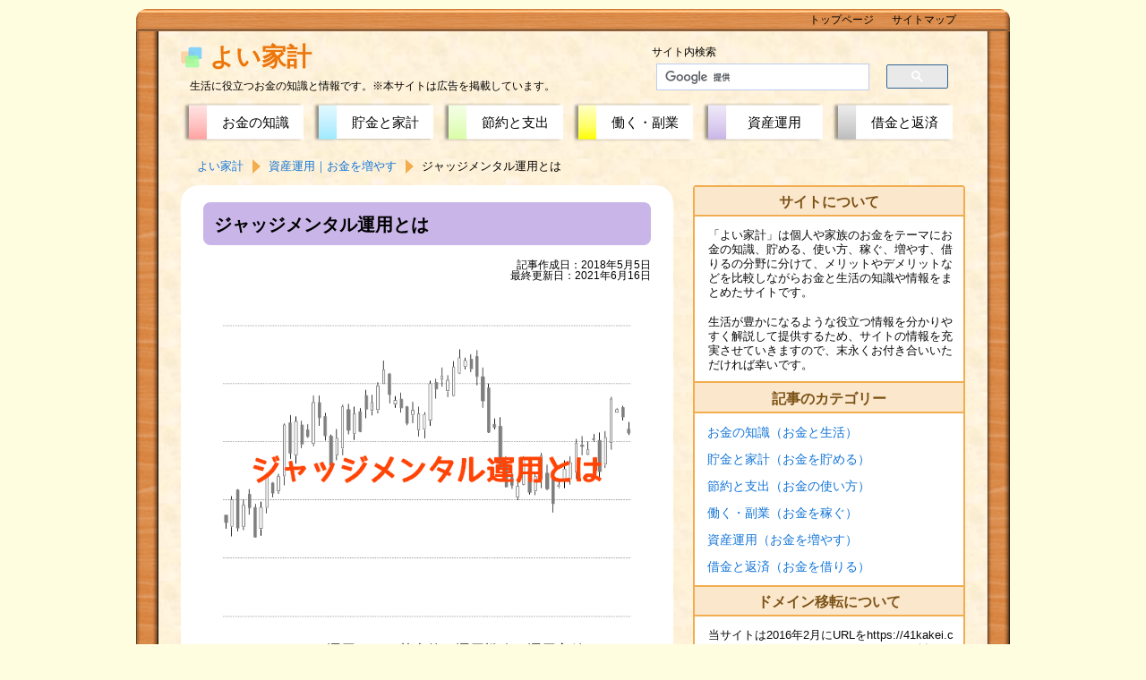

--- FILE ---
content_type: text/html
request_url: https://fromportal.com/kakei/invest/glossary/judgmental.html
body_size: 5781
content:
<!doctype html>
<html>
<head>
<meta charset="UTF-8">
<!--[if lt IE 9]><script src="https://fromportal.com/kakei/js/html5shiv-printshiv.js"></script><![endif]-->
<title>ジャッジメンタル運用とは</title>
<meta name="viewport" content="width=device-width">
<meta name="keywords" content="ジャッジメンタル,運用,意味">
<meta name="description" content="ジャッジメンタル運用とは、運用担当者（ファンドマネージャー）によって投資判断が行われるファンドの運用方式です。ジャッジメンタル運用に対応する言葉として、クオンツ運用（システム運用）があります。">
<meta property="og:title" content="ジャッジメンタル運用とは">
<meta property="og:type" content="article">
<meta property="og:description" content="ジャッジメンタル運用とは、運用担当者（ファンドマネージャー）によって投資判断が行われるファンドの運用方式です。ジャッジメンタル運用に対応する言葉として、クオンツ運用（システム運用）があります。">
<meta property="og:url" content="https://fromportal.com/kakei/invest/glossary/judgmental.html">
<meta property="og:site_name" content="よい家計">
<meta property="og:image" content="https://fromportal.com/kakei/images/ogpka.png">
<meta name="twitter:card" content="summary">
<link rel="stylesheet" type="text/css" href="https://fromportal.com/kakei/css/basic3.css">
<link rel="shortcut icon" href="https://fromportal.com/img/favicon.ico"> 
<link rel="apple-touch-icon" href="https://fromportal.com/img/apple-touch-icon-precomposed.png"> 
<!-- Global site tag (gtag.js) - Google Analytics -->
<script async src="https://www.googletagmanager.com/gtag/js?id=G-71G1F6H1JR"></script>
<script>
  window.dataLayer = window.dataLayer || [];
  function gtag(){dataLayer.push(arguments);}
  gtag('js', new Date());

  gtag('config', 'G-71G1F6H1JR');
  gtag('config', 'UA-44690190-5');
</script>
</head>

<body>
<div id="waku">
<header>
<div class="top">
<div class="tops">
<div id="logo"><a href="https://fromportal.com/kakei/">よい家計</a></div>
<p class="titlew">生活に役立つお金の知識と情報です。<br class="bhd">※本サイトは広告を掲載しています。</p>
</div>
<div id="toggle1"><label for="menu_bar01">メニュー</label></div>
<div id="toggle2"><label for="menu_bar02">検索</label></div>
    <input type="checkbox" id="menu_bar02" class="accordion">
<div class="search">
<p class="sla">サイト内検索</p>
<script>
  (function() {
    var cx = 'partner-pub-8202522849950299:6535113966';
    var gcse = document.createElement('script');
    gcse.type = 'text/javascript';
    gcse.async = true;
    gcse.src = 'https://cse.google.com/cse.js?cx=' + cx;
    var s = document.getElementsByTagName('script')[0];
    s.parentNode.insertBefore(gcse, s);
  })();
</script>
<gcse:searchbox-only></gcse:searchbox-only>
</div>
</div>
    <input type="checkbox" id="menu_bar01" class="accordion">
<nav>
<ul id="navt">
<li id="navt1"><span class="navta"><a href="https://fromportal.com/kakei/money/">お金の知識</a></span></li>
<li id="navt2"><span class="navta"><a href="https://fromportal.com/kakei/household/">貯金と家計</a></span></li>
<li id="navt3"><span class="navta"><a href="https://fromportal.com/kakei/saving/">節約と支出</a></span></li>
<li id="navt4"><span class="navta"><a href="https://fromportal.com/kakei/income/">働く・副業</a></span></li>
<li id="navt5"><span class="navta"><a href="https://fromportal.com/kakei/invest/">資産運用</a></span></li>
<li id="navt6"><span class="navta"><a href="https://fromportal.com/kakei/debt/">借金と返済</a></span></li>
</ul>
<ol itemscope itemtype="https://schema.org/BreadcrumbList" class="pan">
<li itemscope itemprop="itemListElement" itemtype="https://schema.org/ListItem"><a itemprop="item" href="https://fromportal.com/kakei/" itemprop="url"><span itemprop="name">よい家計</span></a><meta itemprop="position" content="1"></li>
<li itemscope itemprop="itemListElement" itemtype="https://schema.org/ListItem"><a itemprop="item" href="https://fromportal.com/kakei/invest/"><span itemprop="name">資産運用｜お金を増やす</span></a><meta itemprop="position" content="2"></li>
<li itemscope itemprop="itemListElement" itemtype="https://schema.org/ListItem"><span itemprop="name">ジャッジメンタル運用とは</span><meta itemprop="position" content="3"></li>
</ol>
</nav>
</header>

<div id ="contents">
<div id="main">
<main>
<article>

<h1 class="subp5">ジャッジメンタル運用とは</h1>
  <p class="date">記事作成日：2018年5月5日<br>最終更新日：2021年6月16日</p>
<div class="eye"><img src="https://fromportal.com/kakei/img-inv/judgmental.png" alt="ジャッジメンタル運用とは"></div>
  <p class="subp">ジャッジメンタル運用とは、基本的な運用戦略・運用方針はあらかじめ決められているものの、基本的な戦略・方針の中で運用担当者（ファンドマネージャー）の判断によって投資が行われるファンドの運用方式のことをいいます。ジャッジメンタル運用のジャッジメンタル（judgmental）とは、「判断の」というような意味があります。</p>
  <p class="subp">ジャッジメンタル運用の反対の意味を持つ運用がクオンツ運用（システム運用）で、クオンツ運用とはあらかじめ決めておいたモデルに基づいて、担当者（人）の判断を介在させないで機械的な投資を行う運用方式です。</p>
  <p class="subp">なお、ファンドマネージャーが運用判断を行うといっても、1人が単独で投資判断を行うことはあまりなく、数人から十数人のチームで運用が行われることが多いです。</p>

<div class="ad1">
<p class="spo">スポンサーリンク</p>
<script async src="//pagead2.googlesyndication.com/pagead/js/adsbygoogle.js"></script>
<!-- res3 -->
<ins class="adsbygoogle"
     style="display:block"
     data-ad-client="ca-pub-8202522849950299"
     data-ad-slot="3730319166"
     data-ad-format="auto"></ins>
<script>
(adsbygoogle = window.adsbygoogle || []).push({});
</script>
</div>

<h2 class="subp5">ジャッジメンタル運用のメリット</h2>
  <p class="subp">ジャッジメンタル運用のメリットについてです。</p>

<h3 class="subp5">優れたファンドマネージャーがいると運用成果が高まる</h3>
  <p class="subp">ジャッジメンタル運用では、投資判断は運用担当者（ファンドマネージャー）が行います。そのため、ジャッジメンタル運用の投資成果はファンドマネージャーの投資判断に左右されることになり、ジャッジメンタル運用では優れたファンドマネージャーがいると、投資成果が高まります。</p>

<h3 class="subp5">機動的で柔軟な投資判断ができる</h3>
  <p class="subp">ジャッジメンタル運用では、過去になかったような、事前の想定が難しい相場展開や市場環境においても、ファンドマネージャーの判断によって、機動的で柔軟な投資判断による運用が可能となります。ファンドマネージャーにある程度の裁量が与えられていることによって運用成果を高められる可能性があるのです。</p>

<h2 class="subp5">ジャッジメンタル運用のデメリット</h2>
  <p class="subp">ジャッジメンタル運用のデメリットについてです。</p>

<h3 class="subp5">ファンドマネージャーの能力に左右されやすい</h3>
  <p class="subp">ジャッジメンタル運用では、人の判断に基づき投資をしますが、投資成果がファンドマネージャーの能力に左右されやすくなります。もちろん、基本的な運用戦略・運用方針の枠内で投資判断は行われるのですが、ファンドマネージャーの判断の巧拙によって投資の結果が大きく変わってくるのです。</p>

<h3 class="subp5">一貫性のない運用となることがある</h3>
  <p class="subp">ジャッジメンタル運用には基本的な投資戦略・投資方針が存在しますが、ファンドマネージャーに一定の裁量が与えられていて、ファンドマネージャーの投資判断によって運用が行われます。そのため、ファンドマネージャーの気分や考えで運用が行われた結果、投資成果が上がらないだけではなく、一貫性のない運用となってしまうことがあります。</p>

<h3 class="subp5">ファンドマネージャーの交代に弱い</h3>
  <p class="subp">ジャッジメンタル運用では、ファンドマネージャーによる投資判断が重要となりますが、投資判断はファンドマネージャーの経験や勘に支えられている部分もあり、投資判断のノウハウの継承や文書化、マニュアル化は難しい場合があります。そのため、ファンドマネージャーが交代すると、前任者のノウハウを引き継ぎきれず、運用に大きな変化が出てしまう場合があります。</p>

<h3 class="subp5">運用のコストが高くなりやすい</h3>
  <p class="subp">ジャッジメンタル運用では、ファンドマネージャーによる投資判断が必要となりますが、複数のファンドマネージャーに対する報酬が発生します。クオンツ運用と比較すると、ファンドマネージャーが継続的に複数必要となることから、コストが高くなる傾向があります。ジャッジメンタル運用のファンドの運用報酬は相対的に高い傾向があります。</p>

<h2 class="subp5">まとめ</h2>
  <ul class="subp">
    <li>ジャッジメンタル運用とは、運用担当者（ファンドマネージャー）によって投資判断が行われる運用方式です。ジャッジメンタル運用に対応する言葉として、クオンツ運用（システム運用）があります。クオンツ運用はあらかじめ決めたモデルに基づいて機械的な投資判断が行われる運用方式です。</li>
    <li>ジャッジメンタル運用は、機動的で柔軟な運用が可能であるというメリットがある一方、ファンドマネージャーの能力に運用が左右されやすく、ファンドマネージャーの交代に弱いというデメリットがあります。</li>
  </ul>

</article>
</main>
<div class="ad1">
<p class="spo">スポンサーリンク</p>
<script async src="//pagead2.googlesyndication.com/pagead/js/adsbygoogle.js"></script>
<!-- res1 -->
<ins class="adsbygoogle"
     style="display:block"
     data-ad-client="ca-pub-8202522849950299"
     data-ad-slot="5262914765"
     data-ad-format="auto"></ins>
<script>
(adsbygoogle = window.adsbygoogle || []).push({});
</script>
</div>

<p class="move">【ジャッジメンタル運用とはの記事は終わりです】</p>
<p class="next"><a href="https://fromportal.com/kakei/invest/">「資産運用｜お金を増やす」のページに戻る</a></p>

<hr class="hr1">

<div class="ad2">
<script async src="//pagead2.googlesyndication.com/pagead/js/adsbygoogle.js"></script>
<ins class="adsbygoogle"
     style="display:block"
     data-ad-format="autorelaxed"
     data-ad-client="ca-pub-8202522849950299"
     data-ad-slot="6507884766"></ins>
<script>
     (adsbygoogle = window.adsbygoogle || []).push({});
</script>
</div>

<hr class="hr2">
<div class="sns">
<div class="sns3">
<p>SNSでシェア・ブックマーク・後で読む</p>
<a class="snstwi" href="https://twitter.com/share?url=https://fromportal.com/kakei/invest/glossary/judgmental.html&text=ジャッジメンタル運用とは" rel="nofollow" target="_blank">Twitter</a>
<a class="snsfac" href="https://www.facebook.com/share.php?u=https://fromportal.com/kakei/invest/glossary/judgmental.html" rel="nofollow" target="_blank">Facebook</a>
<a class="snslin" href="https://social-plugins.line.me/lineit/share?url=https://fromportal.com/kakei/invest/glossary/judgmental.html" target="_blank" rel="nofollow">LINE</a>
<a class="snshat" href="https://b.hatena.ne.jp/add?mode=confirm&url=https://fromportal.com/kakei/invest/glossary/judgmental.html&title=ジャッジメンタル運用とは、運用担当者（ファンドマネージャー）によって投資判断が行われるファンドの運用方式です。ジャッジメンタル運用に対応する言葉として、クオンツ運用（システム運用）があります。" target="_blank" rel="nofollow">はてな</a>
<a class="snspoc" href="https://getpocket.com/edit?url=https://fromportal.com/kakei/invest/glossary/judgmental.html&title=ジャッジメンタル運用とは、運用担当者（ファンドマネージャー）によって投資判断が行われるファンドの運用方式です。ジャッジメンタル運用に対応する言葉として、クオンツ運用（システム運用）があります。" target="_blank" rel="nofollow">Pocket</a>
</div>
</div>

<div class="men">最近よく読まれているページ</div>
<ul class="subp">
<li><a href="https://fromportal.com/kakei/income/way/why-work.html">働くことの意味・意義や理由は何か</a></li>
<li><a href="https://fromportal.com/kakei/household/account/share-account.html">夫婦で共通の銀行口座を使う方法とメリットやデメリット</a></li>
<li><a href="https://fromportal.com/kakei/household/book/item.html">家計簿の項目や費目の分け方の例</a></li>
<li><a href="https://fromportal.com/kakei/household/book/credit-card.html">クレジットカード利用時の家計簿のつけ方</a></li>
<li><a href="https://fromportal.com/kakei/household/data/savings-and-income-by-age.html">年齢別の世帯の平均年間収入・平均年収・平均貯金額の一覧表</a></li>
<li><a href="https://fromportal.com/kakei/saving/communication/fixed-to-mobile.html">固定電話から携帯電話への通話料を比較</a></li>
<li><a href="https://fromportal.com/kakei/saving/communication/myline.html">マイラインの固定電話の通話料を比較</a></li>
<li><a href="https://fromportal.com/kakei/income/way/scary-to-work.html">働くのが怖いのを克服するために</a></li>
<li><a href="https://fromportal.com/kakei/income/way/distorted-personality.html">職場環境が悪いと性格や考え方が歪んでしまう</a></li>
<li><a href="https://fromportal.com/kakei/income/way/better-to-resign.html">辞めた方がいい会社・入らない方がいい会社</a></li>
</ul>

<div class="men">家計・節約のおすすめページ</div>
<ul class="subp">
<li><a href="https://fromportal.com/kakei/money/insurance/savings-in-insurance.html">保険で貯蓄を行ってはいけない理由</a></li>
<li><a href="https://fromportal.com/kakei/saving/knowhow/four-fixed-costs.html">家計を左右する４大固定費を節約する</a></li>
<li><a href="https://fromportal.com/kakei/income/earn/limit.html">節約は限界が来る～収入を増やす大切さ～</a></li>
<li><a href="https://fromportal.com/kakei/income/way/rewarded-efforts.html">努力は報われることも報われないこともある</a></li>
<li><a href="https://fromportal.com/kakei/debt/repayment/know-how.html">借金返済のコツ、ノウハウ</a></li>
</ul>

<p class="move"><a href="#logo">ページの先頭へ</a></p>

</div>

<aside>
<div class="side2">
<p class="sidet">サイトについて</p>
<p>「よい家計」は個人や家族のお金をテーマにお金の知識、貯める、使い方、稼ぐ、増やす、借りるの分野に分けて、メリットやデメリットなどを比較しながらお金と生活の知識や情報をまとめたサイトです。</p>
<p>生活が豊かになるような役立つ情報を分かりやすく解説して提供するため、サイトの情報を充実させていきますので、末永くお付き合いいただければ幸いです。</p>
</div>
<ul class="side2">
<li class="sidet">記事のカテゴリー</li>
<li class="sub1"><a href="https://fromportal.com/kakei/money/">お金の知識（お金と生活）</a></li>
<li class="sub1"><a href="https://fromportal.com/kakei/household/">貯金と家計（お金を貯める）</a></li>
<li class="sub1"><a href="https://fromportal.com/kakei/saving/">節約と支出（お金の使い方） </a></li>
<li class="sub1"><a href="https://fromportal.com/kakei/income/">働く・副業（お金を稼ぐ）</a></li>
<li class="sub1"><a href="https://fromportal.com/kakei/invest/">資産運用（お金を増やす）</a></li>
<li class="sub1"><a href="https://fromportal.com/kakei/debt/">借金と返済（お金を借りる）</a></li>
</ul>
<div class="side2">
<p class="sidet">ドメイン移転について</p>
<p>当サイトは2016年2月にURLをhttps://41kakei.com/からhttps://fromportal.com/kakei/に移転しました。</p>
<p>旧ドメインへのリンクでも現在のドメインに自動で転送されるよう設定をしているためサイトの閲覧上は問題がございませんが、リンクをいただいている場合は、お手数ではございますがリンクを修正していただけると幸いです。</p>
</div>
<div class="side2">
<p class="sidet">デザイン変更について</p>
<p>当サイトは2017年4月にスマートフォン・タブレット向けのデザインをリニューアルしました。</p>
</div>
</aside>

</div>

<footer>
<ul class="topnav">
<li><a href="https://fromportal.com/kakei/">トップページ</a></li>
<li><a href="https://fromportal.com/kakei/sitemap.html">サイトマップ</a></li>
</ul>
<div class="bot">
<p class="botnav"><a href="https://fromportal.com/kakei/about.html">サイトについて（免責事項、利用上の注意、プライバシーポリシー、著作権、お問い合わせなど）</a></p>
<p class="menseki">＜免責事項＞当サイトの情報の利用に当たっては、利用者ご自身の責任で行ってくださいますようお願いします。当サイトの情報は各記事を作成した時点で正確なものとなるよう努めていますが、内容の完全性、正確性を保証するものではありません。当サイトの情報を利用した結果について一切の責任を負いませんので、ご理解の上当サイトの閲覧をお願いいたします。</p>
<p class="right">Copyright &copy; 2013-2021 よい家計  All rights reserved.</p>
</div>
</footer>
</div>
</body>
</html>


--- FILE ---
content_type: text/html; charset=utf-8
request_url: https://www.google.com/recaptcha/api2/aframe
body_size: 113
content:
<!DOCTYPE HTML><html><head><meta http-equiv="content-type" content="text/html; charset=UTF-8"></head><body><script nonce="mljutnQuG2P0dySGym5lvQ">/** Anti-fraud and anti-abuse applications only. See google.com/recaptcha */ try{var clients={'sodar':'https://pagead2.googlesyndication.com/pagead/sodar?'};window.addEventListener("message",function(a){try{if(a.source===window.parent){var b=JSON.parse(a.data);var c=clients[b['id']];if(c){var d=document.createElement('img');d.src=c+b['params']+'&rc='+(localStorage.getItem("rc::a")?sessionStorage.getItem("rc::b"):"");window.document.body.appendChild(d);sessionStorage.setItem("rc::e",parseInt(sessionStorage.getItem("rc::e")||0)+1);localStorage.setItem("rc::h",'1763417445781');}}}catch(b){}});window.parent.postMessage("_grecaptcha_ready", "*");}catch(b){}</script></body></html>

--- FILE ---
content_type: text/css
request_url: https://fromportal.com/kakei/css/basic3.css
body_size: 5336
content:
@charset "utf-8";

/*general*/
body {font-family:"ヒラギノ角ゴ Pro W3","Hiragino Kaku Gothic Pro","メイリオ",Meiryo,Arial,Verdana,"ＭＳ Ｐゴシック",sans-serif;background-color:#ffffff;font-size:15px;} 
#waku {position:relative;}
img{font-size:0;vertical-align:bottom;border-style:none;max-width:100%;}
a{text-decoration:none;}
a img{border-style:none;}
a:link{color:#1375d7;}
a:visited{color:#551a8b;}
a:hover{color:#ef9f50;}
a:active{}
ul{padding:0px;margin:0px;}
.red{color:red;}
.blue{color:blue;}
.green{color:green;}
.center{display:block;margin-left:auto;margin-right:auto;}
li{list-style-position:inside;}
.nobold{font-weight:normal;}
.small{font-size:12px;}
p.short{line-height:1.4;margin-top:0px;margin-bottom:0px;}
.tleft{text-align:left;}
q,cite,figcaption{text-align:center;}
p cite{font-size:100%;}
blockquote{background-color:#f9f9f9;line-height:1.2;padding-top:8px;padding-bottom:8px;margin-left:6%;margin-right:6%;}
blockquote,q,cite{font-style:normal;}
blockquote li{list-style-type:none;}
input#menu_bar01,input#menu_bar02{display:none;}
hr{border: 2px solid #e3e3e3;margin-top:18px;margin-bottom:8px;}

/*header*/
#logo a{color:#EC760A;font-weight:bold;}
#logo a::before{display:inline-block;content:'';width:24px;height:24px;background-size:contain;background:url("https://fromportal.com/kakei/images/logo024.png");margin:0 8px 3px 0;vertical-align:middle;}
.titlew{font-size:12px;font-weight:normal;border:none;color:#000000;line-height:1.4;}

/*pan*/
.pan{overflow:hidden;}
.pan li{float:left;margin:6px 0 0 0;padding:0px 10px 0px 0px;list-style-type:none;text-decoration:none;}
.pan li + li{float:left;margin:6px 0 0 0;padding:0px 10px 0px 0px;list-style-type:none;}
.pan li + li:before{float:left;content:"";height:0px;width:0px;border-top:solid 8px transparent;border-right:solid 9px transparent;border-bottom:solid 8px transparent;border-left:solid 9px #f2ad4f;margin-top:5px;}
#navt{margin:0px auto 0px auto;overflow:hidden;display:block;padding:0px 0 0 0;}
#navt li{text-align:center;list-style-type:none;float:left;}
#navt a{color:black;display:block;}
#navt a:hover{background:#fa85fa;color:white;}

/*contents*/
.gtitle{margin:15px 0 5px 0;border:none;padding:0;}
#main{line-height:1.6;}

/*toppage*/
.kaizyo{overflow:hidden;margin:0;}
.hako1{margin:22px auto 0px auto;border:2px solid #d4d4d4;border-radius:2px;}
.hako2{margin:22px auto 0px auto;border:2px solid #d4d4d4;border-radius:2px;}
.ht1{border-left-color:#ffa2a1;background-image:url("https://fromportal.com/kakei/images/money.png");}
.ht2{border-left-color:#9eeaff;background-image:url("https://fromportal.com/kakei/images/household.png");}
.ht3{border-left-color:#dafda7;background-image:url("https://fromportal.com/kakei/images/saving.png");}
.ht4{border-left-color:#ffff6a;background-image:url("https://fromportal.com/kakei/images/income.png");}
.ht5{border-left-color:#c9b5e8;background-image:url("https://fromportal.com/kakei/images/invest.png");}
.ht6{border-left-color:#bcbcbc;background-image:url("https://fromportal.com/kakei/images/debt.png");}
.ht1,.ht2,.ht3,.ht4,.ht5,.ht6{height:44px;width:90%;padding:11px 1px 11px 5px;border-left-width:6px;border-left-style:solid;border-bottom:none;font-size:15px;margin:5px auto 8px auto;color:black;background-position:right;background-size:contain;background-repeat:no-repeat;}
.hlist{overflow:hidden;height:60%;width:96%;margin:4px auto 10px auto;color:black; padding:0 0 0 0;position:relative;}
.hlist li{list-style-type:none;margin-left:0px;font-size:13px;overflow:hidden;width:100%;}
.hlist .mid{float:left;}
.hlist .mid:before{content:"・";}
.hlist .long{float:left;}
.hlist .long:before{content:"・";}
.hlist .first{}
.hlist .last{text-align:right;font-size:14px;}
.hlist a:link{color:#1375d7;}
.hlist a:visited{color:#551a8b;}
a.hla {color:#000000;}
a.hla:hover{color:#ef9f50;}

/*h1-h3*/
h1{padding:9px 10px 7px 12px;margin:10px 0px 15px 0px;color:#000000;border-radius:1px;line-height:1.6;}
h2{padding:5px 10px 3px 14px;margin:30px 0px 15px 0px;color:#000000;border-radius:1px;line-height:1.5;}
h3{padding:4px 10px 2px 10px;margin:30px 0px 12px 3px;border-left:8px solid;font-size:16px;color:#000000;border-radius:1px;line-height:1.5;}
h4{padding:4px 10px 3px 4px;margin:25px 0px 8px 5px;font-size:16px;color:#000000;line-height:1.7;}

h2 a:link{color:#000000;}
h3 a:link{color:#000000;}

/*SNS*/
div.sns{width:100%;overflow:hidden;}
div.sns2{float:right;margin:7px 0 12px 0;}
div.sns2 p{float:left;font-size:12px;margin:8px 0px 8px 0px;}
div.sns2 a{float:left;margin-left:9px;}
div.sns2 a img{width:32px;height:32px;}
div.sns3{float:right;width:100%;margin:7px 0 7px 0;}
div.sns3 a{float:left;width:20%;}
div.sns3 p{float:left;font-size:14px;margin:0px 0px 8px 0px;width:100%;}
a.snstwi{height:40px;background-color:#1da1f2;color:#FFFFFF;text-align:center;line-height:40px;}
a.snsfac{height:40px;background-color:#3b5998;color:#FFFFFF;text-align:center;line-height:40px;}
a.snslin{height:40px;background-color:#00b900;color:#FFFFFF;text-align:center;line-height:40px;}
a.snshat{height:40px;background-color:#008fde;color:#FFFFFF;text-align:center;line-height:40px;}
a.snspoc{height:40px;background-color:#ee4056;color:#FFFFFF;text-align:center;line-height:40px;}

/*subpage*/
.lino{list-style-type:none;}
h1.subp1,h1.subp2,h1.subp3,h1.subp4,h1.subp5,h1.subp6{border:none;border-radius:8px;}
h2.subp1,h2.subp2,h2.subp3,h2.subp4,h2.subp5,h2.subp6{border:none;border-radius:8px;}
p.subp{width:96%;margin:8px auto 22px auto;}
ul.subp{width:90%;margin:0px 3% 0px auto;}
ul.subp li{margin:8px 0px 8px 0px;list-style-position:outside;}
ol.subp{width:90%;margin:0px 3% 0px auto;}
ol.subp li{margin:8px 0px 8px 0px;list-style-position:outside;}
h2 + h3{margin-top:8px;}
h3 + p.subp{margin-top:8px;}
.date{text-align:right;margin-top:16px;font-size:12px;line-height:1;margin-bottom:16px;}
p.date + p.date{text-align:right;margin-top:3px;font-size:12px;padding-top:2px;}
ul.subp + p.subp{margin-top:16px;}
ol.subp + p.subp{margin-top:16px;}
img + p.subp{margin-top:20px;}
.eye{margin:0 auto 0 auto;max-width:100%;text-align:center;}
.thumb{margin:0 auto 0 auto;max-width:120px;width:20%;border-radius:50%;}

/*table*/
table{margin:20px auto 25px auto;border-collapse:collapse;max-width:96%;min-width:50%;}
th{border:1px solid #e6de71;border-radius:2px;padding:3px 5px 1px 5px;vertical-align:middle;background:#fcf9d8;font-weight:normal;max-width:50%;}
td{border:1px solid #e6de71;border-radius:2px;padding:3px 5px 1px 5px;vertical-align:middle;text-align:center;word-break:break-all;}
caption{font-weight:bold;padding-bottom:5px;}
table.lef td{text-align:left;}
table.lef2 th{text-align:left;}
.syu{border:none;font-size:85%;padding-top:0px;margin:0px 6% 8px 6%;}
table.fixed td{width:12%;}
table th.cent{text-align:center;}
table td.cent{text-align:center;}
.nr{white-space:nowrap;}
.th30{width:40%;}
p.syu + p.subp{margin-top:25px;}

/*interlink*/
div.subp1,div.subp2,div.subp3,div.subp4,div.subp5,div.subp6{margin:20px 0 0 0;padding:4px 0 1px 0;max-width:65%;font-weight:bold;text-align:center;}
div.subp1 + p.subp,div.subp2 + p.subp,div.subp3 + p.subp,div.subp4 + p.subp,div.subp5 + p.subp,div.subp6 + p.subp{border-radius:2px;margin-top:0px;margin-bottom:30px;}

/*move*/
.next{margin-top:5px;margin-bottom:5px;}
.move{margin-top:30px;margin-bottom:5px;}

/*about*/
.men{border:solid 1px #000000;border-radius:10px;}
div.men{padding:5px 10px 3px 14px;margin:30px 0px 15px 0px;color:#000000;border-radius:1px;line-height:1.5;border:solid 1px #000000;border-radius:8px;font-weight:bold;}

/*sitemap*/
.cl0{list-style-type:none;list-style-position:outside;padding:8px 8px 8px 0px;margin-left:8px;}
.cl1{list-style-type:square;list-style-position:outside;padding:8px 8px 8px 0px;margin-left:26px;}
.cl2{list-style-type:circle;list-style-position:outside;padding:8px 8px 8px 0px;margin-left:38px;}
.cl3{list-style-type:disc;list-style-position:outside;padding:8px 8px 8px 0px;margin-left:50px;}

/*ad*/
.ad1{width:100%;margin: 21px auto 18px auto;max-width:728px;}
p + .ad1 {margin-top:52px;}
.ad2{width:100%;margin: 13px auto 5px auto;max-width:728px;}
.ad3{width:100%;margin: 22px auto 18px auto;max-width:728px;}
.ad4{width:100%;margin: 25px auto 5px auto;max-width:480px;}
.spo{margin:0px auto 5px auto;text-align:center;font-size:13px;}
#main2{background-color:white;margin:0 auto 0 auto;line-height:1.5;border-radius:20px;width:94%;padding:6px 3% 5px 3%;}

/*search*/
.search{max-height:100%;}
.search th{border:none;}
.search td{border:none;}
.search {line-height:1;}
.search .gsc-control-cse * { box-sizing: content-box;}
.search .gsc-input {line-height:1;padding-right:0px;}
.search table{margin:0;padding:0px;}

/*aside*/
aside{width:98%;margin:18px auto 0 auto;border-right:solid 2px #f2ad4f;border-bottom:solid 2px #f2ad4f;border-left:solid 2px #f2ad4f;background-color:white;line-height:1.35;border-radius:4px;word-break:break-all;}
.side2 li{list-style-type:none;padding:0px 10px 12px 15px;color:#0A0A0A;font-size:14px;}
.side2 p{padding:0px 10px 4px 15px;color:#0A0A0A;font-size:13px;line-height:1.3;margin-bottom:6px;}
.side2 p.sidet{background:#fbe7cc;border-top:solid 2px #f2ad4f;border-bottom:solid 2px #f2ad4f;text-align:center;font-weight:bold;color:#7c5216;padding:7px 0px 4px 0px;margin-bottom:12px;margin-top:0px;font-size:16px;}
.side2 p.sidet2{border-top:solid 2px #f2ad4f;text-align:center;font-weight:normal;padding:7px 0px 4px 0px;margin-bottom:3px;margin-top:0px;font-size:12px;}
.side2 li.sidet{background:#fbe7cc;border-top:solid 2px #f2ad4f;border-bottom:solid 2px #f2ad4f;text-align:center;font-weight:bold;color:#7c5216;padding:7px 0px 4px 0px;margin-bottom:12px;margin-top:0px;font-size:16px;}
.side2 li.sub1{margin:0px 0 12px 14px;padding:0px 0 0px 0px;color:#1375d7;}
.side2 li.sub2{margin:0px 0 12px 30px;padding:0px 0 0px 0px;color:#000000;font-size:12px;list-style-type:disc;list-style-position:outside;}

/*footer*/
footer{overflow:hidden;margin:20px auto 0px auto;padding-bottom:14px;text-align:center;}
.topnav li{text-align:center;}
.topnav a{color:black;}
.bot{padding:0;line-height:1.3;}
.botnav{font-size:14px;}
.botnav a{color:black;}
.botnav a:hover{color:#ef9f50;}
.menseki{width:100%;font-size:12px;line-height:1.3;margin:0px;padding:4px 0 0 0;text-align:left;}
.right{font-size:13px;line-height:1.3;}

/*399px以下*/
@media(max-width:399px){
.hlist, .mid{width:100%;}
.tops{width:198px;}
#navt li{line-height:2.2;width:43%;margin:2px 2% 7px 2%;}
.pan{font-size:13px;line-height:2.0;}
#toggle1{margin:24px 6px 10px 0px;width:48px;}
#toggle2{margin:24px 2px 10px 0px;width:40px;}
#toggle1 label,#toggle2 label{font-size:10px;}
.titlew{font-size:11px;}
div.sns3 a{font-size:10px;}
}

/*400px以上*/
@media(min-width:400px){
.hako1{height:210px;}
.hako2{height:210px;}
.hlist .mid{width:50%;}
.hlist .last{position:absolute;top:104px;}
.pan{font-size:13px;line-height:2.0;}
}

/*400以上479px以下*/
@media(min-width:400px) and (max-width:479px){
#navt li{line-height:2.2;width:28%;margin:3px 2% 7px 2%;}
.tops{width:240px;}
}

/*400以上599px以下*/
@media(min-width:400px) and (max-width:599px){
#toggle1{margin:24px 20px 10px 0px;width:48px;}
#toggle2{margin:24px 12px 10px 0px;width:48px;}
#toggle1 label,#toggle2 label{font-size:11px;}
div.sns3 a{font-size:12px;}
}

/*479px以下*/
@media(max-width:479px){
p,q,cite,figcaption{font-size:14px;line-height:1.75;letter-spacing:0.1pt;}
blockquote p.subp,blockquote li{font-size:12px;letter-spacing:0.1pt;}
.gtitle{font-size:15px;}
#navt{font-size:12px;}
.subp{font-size:16px;}
table{font-size:13px;}
.side2 li{font-size:13px;}
.side2 p{font-size:13px;}
.lino{font-size:15px;}
}

/*480以上599px以下*/
@media(min-width:480px) and (max-width:599px){
p,q,cite,figcaption{font-size:14px;line-height:1.7;letter-spacing:0.1pt;}
blockquote p.subp,blockquote li{font-size:12px;letter-spacing:0.1pt;}
#navt{font-size:13px;}
#navt li{line-height:2.2;width:28%;margin:3px 2% 7px 2%;}
.gtitle{font-size:16px;}
.subp{font-size:16px;}
table{font-size:15px;}
.side2 li{font-size:15px;}
.side2 p{font-size:15px;}
.lino{font-size:15px;}
.tops{width:240px;}
}

/*599px以下*/
@media(max-width:599px){
.hako1{width:92%;}
.hako2{width:92%;}
#logo{padding:0 0 0 0px;margin:21px auto 5px 3%;}
.titlew{padding:0px 0px 0 0;margin:4px 0px 9px 4%;}
h1{font-size:18px;}
h2,div.men{font-size:17px;}
.lino{width:92%;margin:7px auto 0 auto;}
.setu1{margin:0;padding:0;}
.setu2{height:1;margin:0px;padding:0px 0 3px 0;font-size:15px;font-weight:bold;color:#e65111;text-align:right;}
.tops{float:left;padding-left:2%;}
#toggle1,#toggle2{display:block;position:relative;float:right;}
#toggle1 label,#toggle2 label{display:block;position:relative;color:#ec760a; text-align:center; text-decoration:none;padding-top:3px;}
ul#navt{max-height:0;overflow-y:hidden;-webkit-transition:all 0.5s;-moz-transition:all 0.5s;-ms-transition:all 0.5s;-o-transition:all 0.5s;transition:all 0.5s;}
div.search{max-height:0;overflow-y:hidden;-webkit-transition:all 0.5s;-moz-transition:all 0.5s;-ms-transition:all 0.5s;-o-transition:all 0.5s;transition:all 0.5s;}

#menu_bar01:checked ~ nav ul#navt {max-height:120px;}
#menu_bar02:checked ~ div.search {max-height:120px;}

#toggle2:before{display:block;content:"";background:url("https://fromportal.com/kakei/images/search.png");background-size:contain;width:24px;height:24px;margin-left:auto;margin-right:auto;} 
#toggle1:before{display:block;content:"";background:url("https://fromportal.com/kakei/images/menu.png");background-size:contain;width:24px;height:24px;margin-left:auto;margin-right:auto;} 
div.search{width:100%;}
.search{margin:0 auto 5px 10px;}
.sla{margin:0px 0 0 10px;text-align:left;font-size:10px;}

}

/*600px以上*/
@media(min-width:600px){
#toggle1,#toggle2{display:none;}
p,q,cite,figcaption{font-size:16px;line-height:1.7;}
blockquote p.subp,blockquote li{font-size:14px;letter-spacing:0.1pt;}
.gtitle{font-size:18px;}
.subp{font-size:16px;}
table{font-size:15px;}
.hako1{float:left;width:46.8%;}
.hako2{float:right;width:46.8%;}
h1{font-size:20px;margin-top:13px;}
h2,div.men{font-size:18px;}
.lino{width:48%;padding-left:2%;margin:8px 0 0 0;font-size:15px;}
.flefttop{float:left;width:100%;}
.fleft{float:left;}
.fright{float:right;}
h1.subp1,h1.subp2,h1.subp3,h1.subp4,h1.subp5,h1.subp6{background-position:right;background-size:contain;background-repeat:no-repeat;}

.setu1{margin:0;padding:0;position:relative;}
.setu2{height:1;position:absolute;top:0px;left:350px;margin:0px;padding:6px 0 0 0;font-size:15px;font-weight:bold;color:#e65111;}
h3+.setu2{top:-2px;}
div.search{float:right;}
.search{margin:0 0 0 0px;}
.tops{/*width:240px;*/margin 0 0 0 20px;float:left;}
.top{overflow:hidden;}
}

/*600px以上879px以下*/
@media(min-width:600px) and (max-width:879px){
#navt{font-size:14px;}
#navt li{line-height:2.2;width:26.5%;margin:3px 3% 7px 3%;}
.side2 li{font-size:15px;}
.side2 p{font-size:15px;}
#logo{padding:21px 0 4px 0px;margin:0 auto 1px 8%;}
.titlew{padding:0px 0px 5px 1%;margin:4px 0px 5px 8%;}
.sla{margin:20px 0 3px 0;text-align:left;font-size:12px;}
div.tops{width:50%;}
div.search{width:48%;}

}

/*600px以上999px以下*/
@media(min-width:600px) and (max-width:999px){
}

/*879px以下*/
@media(max-width:879px){
.top{background-color:#fffddf;overflow:hidden;}
body{margin:0;padding:0;}
#logo a{font-size:24px;}
nav{margin:10px 8px 0 8px;}
#navt li#navt1 span.navta{display:block;background-color:#ff8080;}
#navt li#navt2 span.navta{display:block;background-color:#75ddff;}
#navt li#navt3 span.navta{display:block;background-color:#b3f74e;}
#navt li#navt4 span.navta{display:block;background-color:#f8e056;}
#navt li#navt5 span.navta{display:block;background-color:#b293e1;}
#navt li#navt6 span.navta{display:block;background-color:#c5c5c5;}
#navt a{color:#ffffff;}
.pan{width:94%;margin:3px auto 6px auto;padding:0;}
#main{width:96%;padding:0 2% 5px 2%;}
#contents{margin:0 8px;overflow:hidden;padding-bottom:10px;}
.topnav{width:90%;margin:10px auto 15px auto;list-style-type:none;font-size:14px;overflow:hidden;text-align:center;}
.topnav li{float:left;margin:0px 40px 0px auto;}
.topnav a{line-height:1.5;}
.topnav a:hover{color:#ef9f50;}
.bot{width:90%;margin:0px auto;}
.botnav{text-align:left;margin:10px auto 15px auto;}
h1.subp1,h1.subp2,h1.subp3,h1.subp4,h1.subp5,h1.subp6{background-color:#ffd184;}
h2.subp1,h2.subp2,h2.subp3,h2.subp4,h2.subp5,h2.subp6{background-color:#ffdb9f;}
h3.subp1,h3.subp2,h3.subp3,h3.subp4,h3.subp5,h3.subp6{border-color:#ffb740;}
table.subp1 th,table.subp2 th,table.subp3 th,table.subp4 th,table.subp5 th,table.subp6 th{background:#ffefc4;border-color:#dfa700;}
table.subp1 td,table.subp2 td,table.subp3 td,table.subp4 td,table.subp5 td,table.subp6 td{border-color:#dfa700;}
div.subp1,div.subp2,div.subp3,div.subp4,div.subp5,div.subp6{background:#ffd999;}
div.subp1 + p.subp,div.subp2 + p.subp,div.subp3 + p.subp,div.subp4 + p.subp,div.subp5 + p.subp,div.subp6 + p.subp{width:95%;padding:10px 2% 10px 3%;border:2px solid #ffd999;}
footer{width:100%;margin-left:0;margin-right:0;padding-top:20px;background-color:#fffddf;}
}

/*880px以上*/
@media(min-width:880px){
body {background-color:#fffddf;font-size:15px;margin-left:4px;margin-right:4px;} 
#waku {border-radius:12px;position:relative;max-height:100%;background-position:top,bottom,left,right,center;background-repeat:no-repeat,no-repeat,repeat-y,repeat-y,repeat;}
header{width:92%;margin:0px auto 0px auto;}
#logo a{font-size:28px;}
#contents{margin:0 auto 0 auto;width:90%;overflow:hidden;padding-bottom:10px;}
#main{background-color:white;margin:0 auto 0 auto;border-radius:20px;}
.topnav{list-style-type:none;font-size:12px;overflow:hidden;position:absolute;top:5px;right:50px;}
.topnav li{float:left;margin:0 10px 0 10px;}
.topnav a{line-height:1;}
.topnav a:hover{background:#fa85fa;color:white;}
.pan{padding-left:2%;}
h1.subp1{background-color:#ffa2a1;}
h2.subp1{background-color:#ffc1c1;}
h3.subp1{border-color:#ff4d4d;}
h1.subp2{background-color:#9eeaff;}
h2.subp2{background-color:#bdf0ff;}
h3.subp2{border-color:#00bcf2;}
h1.subp3{background-color:#dafda7;}
h2.subp3{background-color:#e8fec7;}
h3.subp3{border-color:#95f506;}
h1.subp4{background-color:#ffff6a;}
h2.subp4{background-color:#ffff8a;}
h3.subp4{border-color:#ffff00;}
h1.subp5{background-color:#c9b5e8;}
h2.subp5{background-color:#dbcdef;}
h3.subp5{border-color:#9a74d4;}
h1.subp6{background-color:#bcbcbc;}
h2.subp6{background-color:#cccccc;}
h3.subp6{border-color:#878787;}
h1.bg1{background-image:url(https://fromportal.com/kakei/images/money.png);}
h1.bg2{background-image:url(https://fromportal.com/kakei/images/household.png);}
h1.bg3{background-image:url(https://fromportal.com/kakei/images/saving.png);}
h1.bg4{background-image:url(https://fromportal.com/kakei/images/income.png);}
h1.bg5{background-image:url(https://fromportal.com/kakei/images/invest.png);}
h1.bg6{background-image:url(https://fromportal.com/kakei/images/debt.png);}
table.subp1 th{background:#ffe1e1;border-color:#ffa2a1;}
table.subp1 td{border-color:#ffa2a1;}
table.subp2 th{background:#d5f6ff;border-color:#80e2ff;}
table.subp2 td{border-color:#80e2ff;}
table.subp3 th{background:#ecffd0;border-color:#a5f134;}
table.subp3 td{border-color:#a5f134;}
table.subp4 th{background:#ffffaa;border-color:#ecec13;}
table.subp4 td{border-color:#ecec13;}
table.subp5 th{background:#ece5f7;border-color:#c9b5e8;}
table.subp5 td{border-color:#c9b5e8;}
table.subp6 th{background:#ececec;border-color:#bcbcbc;}
table.subp6 td{border-color:#bcbcbc;}
div.subp1 + p.subp,div.subp2 + p.subp,div.subp3 + p.subp,div.subp4 + p.subp,div.subp5 + p.subp,div.subp6 + p.subp{width:96%;padding:10px 2% 10px 2%;}
div.subp1{background:#ffa2a1;}
div.subp2{background:#80e2ff;}
div.subp3{background:#a5f134;}
div.subp4{background:#f9f970;}
div.subp5{background:#c9b5e8;}
div.subp6{background:#bcbcbc;}
div.subp1 + p.subp{border:2px solid #ffa2a1;}
div.subp2 + p.subp{border:2px solid #80e2ff;}
div.subp3 + p.subp{border:2px solid #a5f134;}
div.subp4 + p.subp{border:2px solid #f9f970;}
div.subp5 + p.subp{border:2px solid #c9b5e8;}
div.subp6 + p.subp{border:2px solid #bcbcbc;}
footer{width:90%;}
.bot{width:100%;margin:0px;}
.sla{margin:38px 0 0 0;text-align:left;font-size:12px;}
div.tops{width:50%;}
div.search{width:40%;}

}

/*880px以上999px以下*/
@media(min-width:880px) and (max-width:999px){
#waku {background-image: url(https://fromportal.com/kakei/images/waku-t1.png), url(https://fromportal.com/kakei/images/waku-t1.png),url(https://fromportal.com/kakei/images/waku-s1.png),url(https://fromportal.com/kakei/images/waku-s1.png),url(https://fromportal.com/kakei/images/haikei.png);background-size:100% 25px,100% 25px,auto,auto,auto;margin:10px 0.5% 5px 0.5%;width:99%;}
#logo{width:100%;margin:35px 0 5px 2%;}

.titlew{width:100%;padding:0;margin:0px 0px 5px 3%;}
nav{margin-top:8px;}
#navt{font-size:14px;}
#navt li{background-color:#ffffff;}
#navt li{line-height:2.4;width:15%;margin:0 0.5% 5px 1.1%;}
#navt li#navt1 span.navta{display:block;border-left:solid 20px #ffa2a1;}
#navt li#navt2 span.navta{display:block;border-left:solid 20px #9eeaff;}
#navt li#navt3 span.navta{display:block;border-left:solid 20px #dafda7;}
#navt li#navt4 span.navta{display:block;border-left:solid 20px #ffff6a;}
#navt li#navt5 span.navta{display:block;border-left:solid 20px #c9b5e8;}
#navt li#navt6 span.navta{display:block;border-left:solid 20px #bcbcbc;}
#navt a{color:#000000;}
#main{width:94%;padding:6px 3% 5px 3%;}
.pan{width:100%;margin:5px auto 7px auto;}
}

/*999px以下*/
@media(max-width:999px){
#navt{width:100%;}
.search .gsc-input {line-height: 1;}
}

/*1000px以上で適用*/
@media(min-width:1000px){
#waku {margin:10px auto 5px auto;width:976px;background-image: url(https://fromportal.com/kakei/images/waku-t.png), url(https://fromportal.com/kakei/images/waku-t.png),url(https://fromportal.com/kakei/images/waku-s.png),url(https://fromportal.com/kakei/images/waku-s.png),url(https://fromportal.com/kakei/images/haikei.png);background-size:auto,auto,auto,auto,auto;}
header{width:876px;margin:0px auto 0px auto;}
.titlew{margin:0px 0 0px 0;padding-left:10px;}
#logo{padding:0 0 0 0;margin:35px 0 5px 0;}
#logo{width:100%;}
div.tops{width:50%;}
div.search{width:40%;}

.pan{width:876px;margin:0px auto 8px auto;}
#navt{width:876px;line-height:2.6;font-size:15px;}
#navt li{width:108px;height:40px;padding-top:11px; padding-bottom:10px;padding-left:29px; padding-right:2px;background-position:center;background-size:100%;background-repeat:no-repeat;margin-right:6px;}
#navt1{background-image:url(https://fromportal.com/kakei/images/hu01_red.png);}
#navt2{background-image:url(https://fromportal.com/kakei/images/hu02_blu.png);}
#navt3{background-image:url(https://fromportal.com/kakei/images/hu03_gre.png);}
#navt4{background-image:url(https://fromportal.com/kakei/images/hu04_yel.png);}
#navt5{background-image:url(https://fromportal.com/kakei/images/hu05_pur.png);}
#navt6{background-image:url(https://fromportal.com/kakei/images/hu06_bla.png);}
#contents{width:876px;}
#main{float:left;width:500px;padding:6px 25px 5px 25px;}
aside{float:right;width:300px;margin:0 0 0 0;}
.search .gsc-input {line-height: 1;}
.bhd{display:none;}
}